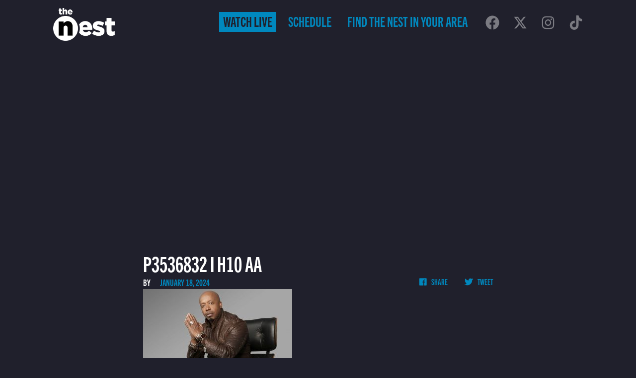

--- FILE ---
content_type: text/html; charset=UTF-8
request_url: https://watchthenest.com/show/hammertime/p3536832_i_h10_aa/
body_size: 10455
content:
<!DOCTYPE html>

<html lang="en">

<head>
	<meta charset="utf-8">
    <meta name="viewport" content="width=device-width, initial-scale=1, shrink-to-fit=no, viewport-fit=cover">
	<meta name='robots' content='index, follow, max-image-preview:large, max-snippet:-1, max-video-preview:-1' />

	<!-- This site is optimized with the Yoast SEO plugin v26.5 - https://yoast.com/wordpress/plugins/seo/ -->
	<title>P3536832 I H10 Aa - The Nest</title>
	<link rel="canonical" href="https://watchthenest.com/show/hammertime/p3536832_i_h10_aa/" />
	<meta property="og:locale" content="en_US" />
	<meta property="og:type" content="article" />
	<meta property="og:title" content="P3536832 I H10 Aa - The Nest" />
	<meta property="og:url" content="https://watchthenest.com/show/hammertime/p3536832_i_h10_aa/" />
	<meta property="og:site_name" content="The Nest" />
	<meta property="article:modified_time" content="2024-01-18T17:30:09+00:00" />
	<meta property="og:image" content="https://watchthenest.com/show/hammertime/p3536832_i_h10_aa" />
	<meta property="og:image:width" content="1280" />
	<meta property="og:image:height" content="720" />
	<meta property="og:image:type" content="image/jpeg" />
	<meta name="twitter:card" content="summary_large_image" />
	<script type="application/ld+json" class="yoast-schema-graph">{"@context":"https://schema.org","@graph":[{"@type":"WebPage","@id":"https://watchthenest.com/show/hammertime/p3536832_i_h10_aa/","url":"https://watchthenest.com/show/hammertime/p3536832_i_h10_aa/","name":"P3536832 I H10 Aa - The Nest","isPartOf":{"@id":"https://watchthenest.com/#website"},"primaryImageOfPage":{"@id":"https://watchthenest.com/show/hammertime/p3536832_i_h10_aa/#primaryimage"},"image":{"@id":"https://watchthenest.com/show/hammertime/p3536832_i_h10_aa/#primaryimage"},"thumbnailUrl":"https://d3etz0zhgardfq.cloudfront.net/uploads/2024/01/p3536832_i_h10_aa.jpg","datePublished":"2024-01-18T17:30:08+00:00","dateModified":"2024-01-18T17:30:09+00:00","breadcrumb":{"@id":"https://watchthenest.com/show/hammertime/p3536832_i_h10_aa/#breadcrumb"},"inLanguage":"en-US","potentialAction":[{"@type":"ReadAction","target":["https://watchthenest.com/show/hammertime/p3536832_i_h10_aa/"]}]},{"@type":"ImageObject","inLanguage":"en-US","@id":"https://watchthenest.com/show/hammertime/p3536832_i_h10_aa/#primaryimage","url":"https://d3etz0zhgardfq.cloudfront.net/uploads/2024/01/p3536832_i_h10_aa.jpg","contentUrl":"https://d3etz0zhgardfq.cloudfront.net/uploads/2024/01/p3536832_i_h10_aa.jpg"},{"@type":"BreadcrumbList","@id":"https://watchthenest.com/show/hammertime/p3536832_i_h10_aa/#breadcrumb","itemListElement":[{"@type":"ListItem","position":1,"name":"Home","item":"https://watchthenest.com/"},{"@type":"ListItem","position":2,"name":"P3536832 I H10 Aa"}]},{"@type":"WebSite","@id":"https://watchthenest.com/#website","url":"https://watchthenest.com/","name":"The Nest","description":"","publisher":{"@id":"https://watchthenest.com/#organization"},"potentialAction":[{"@type":"SearchAction","target":{"@type":"EntryPoint","urlTemplate":"https://watchthenest.com/?s={search_term_string}"},"query-input":{"@type":"PropertyValueSpecification","valueRequired":true,"valueName":"search_term_string"}}],"inLanguage":"en-US"},{"@type":"Organization","@id":"https://watchthenest.com/#organization","name":"COMET TV","url":"https://watchthenest.com/","logo":{"@type":"ImageObject","inLanguage":"en-US","@id":"https://watchthenest.com/#/schema/logo/image/","url":"https://comettv.s3.amazonaws.com/uploads/2021/05/image-2.png","contentUrl":"https://comettv.s3.amazonaws.com/uploads/2021/05/image-2.png","width":1280,"height":720,"caption":"COMET TV"},"image":{"@id":"https://watchthenest.com/#/schema/logo/image/"}}]}</script>
	<!-- / Yoast SEO plugin. -->


<style id='wp-img-auto-sizes-contain-inline-css' type='text/css'>
img:is([sizes=auto i],[sizes^="auto," i]){contain-intrinsic-size:3000px 1500px}
/*# sourceURL=wp-img-auto-sizes-contain-inline-css */
</style>
<link rel='stylesheet' id='compulse-bootstrap-cdn-css' href='https://stackpath.bootstrapcdn.com/bootstrap/4.3.1/css/bootstrap.min.css?ver=4.3.1' type='text/css' media='all' />
<link rel='stylesheet' id='compulse-bootstrap-child-css' href='https://watchthenest.com/wp-content/themes/comettv-optimized/style.css?ver=2.0.1' type='text/css' media='all' />
<style id='wp-block-library-inline-css' type='text/css'>
:root{--wp-block-synced-color:#7a00df;--wp-block-synced-color--rgb:122,0,223;--wp-bound-block-color:var(--wp-block-synced-color);--wp-editor-canvas-background:#ddd;--wp-admin-theme-color:#007cba;--wp-admin-theme-color--rgb:0,124,186;--wp-admin-theme-color-darker-10:#006ba1;--wp-admin-theme-color-darker-10--rgb:0,107,160.5;--wp-admin-theme-color-darker-20:#005a87;--wp-admin-theme-color-darker-20--rgb:0,90,135;--wp-admin-border-width-focus:2px}@media (min-resolution:192dpi){:root{--wp-admin-border-width-focus:1.5px}}.wp-element-button{cursor:pointer}:root .has-very-light-gray-background-color{background-color:#eee}:root .has-very-dark-gray-background-color{background-color:#313131}:root .has-very-light-gray-color{color:#eee}:root .has-very-dark-gray-color{color:#313131}:root .has-vivid-green-cyan-to-vivid-cyan-blue-gradient-background{background:linear-gradient(135deg,#00d084,#0693e3)}:root .has-purple-crush-gradient-background{background:linear-gradient(135deg,#34e2e4,#4721fb 50%,#ab1dfe)}:root .has-hazy-dawn-gradient-background{background:linear-gradient(135deg,#faaca8,#dad0ec)}:root .has-subdued-olive-gradient-background{background:linear-gradient(135deg,#fafae1,#67a671)}:root .has-atomic-cream-gradient-background{background:linear-gradient(135deg,#fdd79a,#004a59)}:root .has-nightshade-gradient-background{background:linear-gradient(135deg,#330968,#31cdcf)}:root .has-midnight-gradient-background{background:linear-gradient(135deg,#020381,#2874fc)}:root{--wp--preset--font-size--normal:16px;--wp--preset--font-size--huge:42px}.has-regular-font-size{font-size:1em}.has-larger-font-size{font-size:2.625em}.has-normal-font-size{font-size:var(--wp--preset--font-size--normal)}.has-huge-font-size{font-size:var(--wp--preset--font-size--huge)}.has-text-align-center{text-align:center}.has-text-align-left{text-align:left}.has-text-align-right{text-align:right}.has-fit-text{white-space:nowrap!important}#end-resizable-editor-section{display:none}.aligncenter{clear:both}.items-justified-left{justify-content:flex-start}.items-justified-center{justify-content:center}.items-justified-right{justify-content:flex-end}.items-justified-space-between{justify-content:space-between}.screen-reader-text{border:0;clip-path:inset(50%);height:1px;margin:-1px;overflow:hidden;padding:0;position:absolute;width:1px;word-wrap:normal!important}.screen-reader-text:focus{background-color:#ddd;clip-path:none;color:#444;display:block;font-size:1em;height:auto;left:5px;line-height:normal;padding:15px 23px 14px;text-decoration:none;top:5px;width:auto;z-index:100000}html :where(.has-border-color){border-style:solid}html :where([style*=border-top-color]){border-top-style:solid}html :where([style*=border-right-color]){border-right-style:solid}html :where([style*=border-bottom-color]){border-bottom-style:solid}html :where([style*=border-left-color]){border-left-style:solid}html :where([style*=border-width]){border-style:solid}html :where([style*=border-top-width]){border-top-style:solid}html :where([style*=border-right-width]){border-right-style:solid}html :where([style*=border-bottom-width]){border-bottom-style:solid}html :where([style*=border-left-width]){border-left-style:solid}html :where(img[class*=wp-image-]){height:auto;max-width:100%}:where(figure){margin:0 0 1em}html :where(.is-position-sticky){--wp-admin--admin-bar--position-offset:var(--wp-admin--admin-bar--height,0px)}@media screen and (max-width:600px){html :where(.is-position-sticky){--wp-admin--admin-bar--position-offset:0px}}

/*# sourceURL=wp-block-library-inline-css */
</style><style id='global-styles-inline-css' type='text/css'>
:root{--wp--preset--aspect-ratio--square: 1;--wp--preset--aspect-ratio--4-3: 4/3;--wp--preset--aspect-ratio--3-4: 3/4;--wp--preset--aspect-ratio--3-2: 3/2;--wp--preset--aspect-ratio--2-3: 2/3;--wp--preset--aspect-ratio--16-9: 16/9;--wp--preset--aspect-ratio--9-16: 9/16;--wp--preset--color--black: #000000;--wp--preset--color--cyan-bluish-gray: #abb8c3;--wp--preset--color--white: #ffffff;--wp--preset--color--pale-pink: #f78da7;--wp--preset--color--vivid-red: #cf2e2e;--wp--preset--color--luminous-vivid-orange: #ff6900;--wp--preset--color--luminous-vivid-amber: #fcb900;--wp--preset--color--light-green-cyan: #7bdcb5;--wp--preset--color--vivid-green-cyan: #00d084;--wp--preset--color--pale-cyan-blue: #8ed1fc;--wp--preset--color--vivid-cyan-blue: #0693e3;--wp--preset--color--vivid-purple: #9b51e0;--wp--preset--gradient--vivid-cyan-blue-to-vivid-purple: linear-gradient(135deg,rgb(6,147,227) 0%,rgb(155,81,224) 100%);--wp--preset--gradient--light-green-cyan-to-vivid-green-cyan: linear-gradient(135deg,rgb(122,220,180) 0%,rgb(0,208,130) 100%);--wp--preset--gradient--luminous-vivid-amber-to-luminous-vivid-orange: linear-gradient(135deg,rgb(252,185,0) 0%,rgb(255,105,0) 100%);--wp--preset--gradient--luminous-vivid-orange-to-vivid-red: linear-gradient(135deg,rgb(255,105,0) 0%,rgb(207,46,46) 100%);--wp--preset--gradient--very-light-gray-to-cyan-bluish-gray: linear-gradient(135deg,rgb(238,238,238) 0%,rgb(169,184,195) 100%);--wp--preset--gradient--cool-to-warm-spectrum: linear-gradient(135deg,rgb(74,234,220) 0%,rgb(151,120,209) 20%,rgb(207,42,186) 40%,rgb(238,44,130) 60%,rgb(251,105,98) 80%,rgb(254,248,76) 100%);--wp--preset--gradient--blush-light-purple: linear-gradient(135deg,rgb(255,206,236) 0%,rgb(152,150,240) 100%);--wp--preset--gradient--blush-bordeaux: linear-gradient(135deg,rgb(254,205,165) 0%,rgb(254,45,45) 50%,rgb(107,0,62) 100%);--wp--preset--gradient--luminous-dusk: linear-gradient(135deg,rgb(255,203,112) 0%,rgb(199,81,192) 50%,rgb(65,88,208) 100%);--wp--preset--gradient--pale-ocean: linear-gradient(135deg,rgb(255,245,203) 0%,rgb(182,227,212) 50%,rgb(51,167,181) 100%);--wp--preset--gradient--electric-grass: linear-gradient(135deg,rgb(202,248,128) 0%,rgb(113,206,126) 100%);--wp--preset--gradient--midnight: linear-gradient(135deg,rgb(2,3,129) 0%,rgb(40,116,252) 100%);--wp--preset--font-size--small: 13px;--wp--preset--font-size--medium: 20px;--wp--preset--font-size--large: 36px;--wp--preset--font-size--x-large: 42px;--wp--preset--spacing--20: 0.44rem;--wp--preset--spacing--30: 0.67rem;--wp--preset--spacing--40: 1rem;--wp--preset--spacing--50: 1.5rem;--wp--preset--spacing--60: 2.25rem;--wp--preset--spacing--70: 3.38rem;--wp--preset--spacing--80: 5.06rem;--wp--preset--shadow--natural: 6px 6px 9px rgba(0, 0, 0, 0.2);--wp--preset--shadow--deep: 12px 12px 50px rgba(0, 0, 0, 0.4);--wp--preset--shadow--sharp: 6px 6px 0px rgba(0, 0, 0, 0.2);--wp--preset--shadow--outlined: 6px 6px 0px -3px rgb(255, 255, 255), 6px 6px rgb(0, 0, 0);--wp--preset--shadow--crisp: 6px 6px 0px rgb(0, 0, 0);}:where(.is-layout-flex){gap: 0.5em;}:where(.is-layout-grid){gap: 0.5em;}body .is-layout-flex{display: flex;}.is-layout-flex{flex-wrap: wrap;align-items: center;}.is-layout-flex > :is(*, div){margin: 0;}body .is-layout-grid{display: grid;}.is-layout-grid > :is(*, div){margin: 0;}:where(.wp-block-columns.is-layout-flex){gap: 2em;}:where(.wp-block-columns.is-layout-grid){gap: 2em;}:where(.wp-block-post-template.is-layout-flex){gap: 1.25em;}:where(.wp-block-post-template.is-layout-grid){gap: 1.25em;}.has-black-color{color: var(--wp--preset--color--black) !important;}.has-cyan-bluish-gray-color{color: var(--wp--preset--color--cyan-bluish-gray) !important;}.has-white-color{color: var(--wp--preset--color--white) !important;}.has-pale-pink-color{color: var(--wp--preset--color--pale-pink) !important;}.has-vivid-red-color{color: var(--wp--preset--color--vivid-red) !important;}.has-luminous-vivid-orange-color{color: var(--wp--preset--color--luminous-vivid-orange) !important;}.has-luminous-vivid-amber-color{color: var(--wp--preset--color--luminous-vivid-amber) !important;}.has-light-green-cyan-color{color: var(--wp--preset--color--light-green-cyan) !important;}.has-vivid-green-cyan-color{color: var(--wp--preset--color--vivid-green-cyan) !important;}.has-pale-cyan-blue-color{color: var(--wp--preset--color--pale-cyan-blue) !important;}.has-vivid-cyan-blue-color{color: var(--wp--preset--color--vivid-cyan-blue) !important;}.has-vivid-purple-color{color: var(--wp--preset--color--vivid-purple) !important;}.has-black-background-color{background-color: var(--wp--preset--color--black) !important;}.has-cyan-bluish-gray-background-color{background-color: var(--wp--preset--color--cyan-bluish-gray) !important;}.has-white-background-color{background-color: var(--wp--preset--color--white) !important;}.has-pale-pink-background-color{background-color: var(--wp--preset--color--pale-pink) !important;}.has-vivid-red-background-color{background-color: var(--wp--preset--color--vivid-red) !important;}.has-luminous-vivid-orange-background-color{background-color: var(--wp--preset--color--luminous-vivid-orange) !important;}.has-luminous-vivid-amber-background-color{background-color: var(--wp--preset--color--luminous-vivid-amber) !important;}.has-light-green-cyan-background-color{background-color: var(--wp--preset--color--light-green-cyan) !important;}.has-vivid-green-cyan-background-color{background-color: var(--wp--preset--color--vivid-green-cyan) !important;}.has-pale-cyan-blue-background-color{background-color: var(--wp--preset--color--pale-cyan-blue) !important;}.has-vivid-cyan-blue-background-color{background-color: var(--wp--preset--color--vivid-cyan-blue) !important;}.has-vivid-purple-background-color{background-color: var(--wp--preset--color--vivid-purple) !important;}.has-black-border-color{border-color: var(--wp--preset--color--black) !important;}.has-cyan-bluish-gray-border-color{border-color: var(--wp--preset--color--cyan-bluish-gray) !important;}.has-white-border-color{border-color: var(--wp--preset--color--white) !important;}.has-pale-pink-border-color{border-color: var(--wp--preset--color--pale-pink) !important;}.has-vivid-red-border-color{border-color: var(--wp--preset--color--vivid-red) !important;}.has-luminous-vivid-orange-border-color{border-color: var(--wp--preset--color--luminous-vivid-orange) !important;}.has-luminous-vivid-amber-border-color{border-color: var(--wp--preset--color--luminous-vivid-amber) !important;}.has-light-green-cyan-border-color{border-color: var(--wp--preset--color--light-green-cyan) !important;}.has-vivid-green-cyan-border-color{border-color: var(--wp--preset--color--vivid-green-cyan) !important;}.has-pale-cyan-blue-border-color{border-color: var(--wp--preset--color--pale-cyan-blue) !important;}.has-vivid-cyan-blue-border-color{border-color: var(--wp--preset--color--vivid-cyan-blue) !important;}.has-vivid-purple-border-color{border-color: var(--wp--preset--color--vivid-purple) !important;}.has-vivid-cyan-blue-to-vivid-purple-gradient-background{background: var(--wp--preset--gradient--vivid-cyan-blue-to-vivid-purple) !important;}.has-light-green-cyan-to-vivid-green-cyan-gradient-background{background: var(--wp--preset--gradient--light-green-cyan-to-vivid-green-cyan) !important;}.has-luminous-vivid-amber-to-luminous-vivid-orange-gradient-background{background: var(--wp--preset--gradient--luminous-vivid-amber-to-luminous-vivid-orange) !important;}.has-luminous-vivid-orange-to-vivid-red-gradient-background{background: var(--wp--preset--gradient--luminous-vivid-orange-to-vivid-red) !important;}.has-very-light-gray-to-cyan-bluish-gray-gradient-background{background: var(--wp--preset--gradient--very-light-gray-to-cyan-bluish-gray) !important;}.has-cool-to-warm-spectrum-gradient-background{background: var(--wp--preset--gradient--cool-to-warm-spectrum) !important;}.has-blush-light-purple-gradient-background{background: var(--wp--preset--gradient--blush-light-purple) !important;}.has-blush-bordeaux-gradient-background{background: var(--wp--preset--gradient--blush-bordeaux) !important;}.has-luminous-dusk-gradient-background{background: var(--wp--preset--gradient--luminous-dusk) !important;}.has-pale-ocean-gradient-background{background: var(--wp--preset--gradient--pale-ocean) !important;}.has-electric-grass-gradient-background{background: var(--wp--preset--gradient--electric-grass) !important;}.has-midnight-gradient-background{background: var(--wp--preset--gradient--midnight) !important;}.has-small-font-size{font-size: var(--wp--preset--font-size--small) !important;}.has-medium-font-size{font-size: var(--wp--preset--font-size--medium) !important;}.has-large-font-size{font-size: var(--wp--preset--font-size--large) !important;}.has-x-large-font-size{font-size: var(--wp--preset--font-size--x-large) !important;}
/*# sourceURL=global-styles-inline-css */
</style>

<style id='classic-theme-styles-inline-css' type='text/css'>
/*! This file is auto-generated */
.wp-block-button__link{color:#fff;background-color:#32373c;border-radius:9999px;box-shadow:none;text-decoration:none;padding:calc(.667em + 2px) calc(1.333em + 2px);font-size:1.125em}.wp-block-file__button{background:#32373c;color:#fff;text-decoration:none}
/*# sourceURL=/wp-includes/css/classic-themes.min.css */
</style>
<link rel='stylesheet' id='font-awesome-css' href='https://maxcdn.bootstrapcdn.com/font-awesome/4.7.0/css/font-awesome.min.css?ver=6.9' type='text/css' media='all' />
<link rel='stylesheet' id='comet-main-css' href='https://watchthenest.com/wp-content/themes/comettv-optimized/dist/main.css?ver=20231030' type='text/css' media='all' />
<link rel='stylesheet' id='Swiper-css' href='https://cdnjs.cloudflare.com/ajax/libs/Swiper/4.5.0/css/swiper.min.css?ver=6.9' type='text/css' media='all' />
<script type="text/javascript" src="https://watchthenest.com/wp-includes/js/jquery/jquery.min.js?ver=3.5.1" id="jquery-js"></script>
<meta name="generator" content="WordPress 6.9" />
<link rel='shortlink' href='https://watchthenest.com/?p=293652' />
<!-- Google tag (gtag.js) -->
<script async src="https://www.googletagmanager.com/gtag/js?id=G-N6NDPTHY0S"></script>
<script>
  window.dataLayer = window.dataLayer || [];
  function gtag(){dataLayer.push(arguments);}
  gtag('js', new Date());

  gtag('config', 'G-N6NDPTHY0S');
</script><script>document.documentElement.className += " js";</script>
    </head>

<body class="attachment wp-singular attachment-template-default single single-attachment postid-293652 attachmentid-293652 attachment-jpeg wp-embed-responsive wp-theme-compulse-bootstraptheme wp-child-theme-comettv-optimized">
		<div class="mobile-overlay"></div>
<div class="nav-panel-wrapper">
  <div class="nav-panel">
    <div class="nav-toggle"><i class="fal fa-times"></i></div>
    <ul class="nav flex-column">
      
<li class="btn btn-secondary menu-item menu-item-type-post_type menu-item-object-page menu-item-7710 nav-link" id="menu-item-7710">
    <a class="nav-link" href="https://watchthenest.com/watch-live/">
        Watch  Live            </a>

</li>

<li class="menu-item menu-item-type-post_type menu-item-object-page menu-item-has-children menu-item-290808 nav-link dropdown" id="menu-item-290808">
    <a class="nav-link dropdown-toggle" id="navbar-dropdown-290808" href="https://watchthenest.com/schedule/" role="button" data-toggle="dropdown" aria-haspopup="true" aria-expanded="false">
        Schedule            </a>

<div class="dropdown-menu" aria-labelledby="navbar-dropdown-290808">

<a class="d-block d-xl-none menu-item menu-item-type-post_type menu-item-object-page menu-item-294519 dropdown-item" href="https://watchthenest.com/schedule/">
    Full Schedule    </a>

<a class="menu-item menu-item-type-post_type menu-item-object-page menu-item-290809 dropdown-item" href="https://watchthenest.com/shows/">
    Shows    </a>

</div> <!-- / .dropdown-menu -->

</li>

<li class="menu-item menu-item-type-custom menu-item-object-custom menu-item-1549 nav-link" id="menu-item-1549">
    <a class="nav-link" href="#find-channel">
        Find The Nest in Your Area            </a>

</li>
    </ul>
	<ul class="list-inline social-media">
      <li class="list-inline-item">
      <a href="https://www.facebook.com/watchthenest/" target="_blank"><svg style="display:inline-block;font-size:inherit;height:1em;width:1em;overflow:visible;vertical-align:-.125em;" class="fa-svg " xmlns="http://www.w3.org/2000/svg" viewBox="0 0 512 512"><path d="M504 256C504 119 393 8 256 8S8 119 8 256c0 123.78 90.69 226.38 209.25 245V327.69h-63V256h63v-54.64c0-62.15 37-96.48 93.67-96.48 27.14 0 55.52 4.84 55.52 4.84v61h-31.28c-30.8 0-40.41 19.12-40.41 38.73V256h68.78l-11 71.69h-57.78V501C413.31 482.38 504 379.78 504 256z"/></svg></a>
    </li>
      <li class="list-inline-item">
      <a href="https://twitter.com/WatchTheNest" target="_blank"><svg style="display:inline-block;font-size:inherit;height:1em;width:1em;overflow:visible;vertical-align:-.125em;" class="fa-svg " xmlns="http://www.w3.org/2000/svg" viewBox="0 0 512 512"><path d="M389.2 48h70.6L305.6 224.2 487 464H345L233.7 318.6 106.5 464H35.8L200.7 275.5 26.8 48H172.4L272.9 180.9 389.2 48zM364.4 421.8h39.1L151.1 88h-42L364.4 421.8z"/></svg></a>
    </li>
      <li class="list-inline-item">
      <a href="https://www.instagram.com/WatchTheNest/" target="_blank"><svg style="display:inline-block;font-size:inherit;height:1em;width:1em;overflow:visible;vertical-align:-.125em;" class="fa-svg " xmlns="http://www.w3.org/2000/svg" viewBox="0 0 448 512"><path d="M224.1 141c-63.6 0-114.9 51.3-114.9 114.9s51.3 114.9 114.9 114.9S339 319.5 339 255.9 287.7 141 224.1 141zm0 189.6c-41.1 0-74.7-33.5-74.7-74.7s33.5-74.7 74.7-74.7 74.7 33.5 74.7 74.7-33.6 74.7-74.7 74.7zm146.4-194.3c0 14.9-12 26.8-26.8 26.8-14.9 0-26.8-12-26.8-26.8s12-26.8 26.8-26.8 26.8 12 26.8 26.8zm76.1 27.2c-1.7-35.9-9.9-67.7-36.2-93.9-26.2-26.2-58-34.4-93.9-36.2-37-2.1-147.9-2.1-184.9 0-35.8 1.7-67.6 9.9-93.9 36.1s-34.4 58-36.2 93.9c-2.1 37-2.1 147.9 0 184.9 1.7 35.9 9.9 67.7 36.2 93.9s58 34.4 93.9 36.2c37 2.1 147.9 2.1 184.9 0 35.9-1.7 67.7-9.9 93.9-36.2 26.2-26.2 34.4-58 36.2-93.9 2.1-37 2.1-147.8 0-184.8zM398.8 388c-7.8 19.6-22.9 34.7-42.6 42.6-29.5 11.7-99.5 9-132.1 9s-102.7 2.6-132.1-9c-19.6-7.8-34.7-22.9-42.6-42.6-11.7-29.5-9-99.5-9-132.1s-2.6-102.7 9-132.1c7.8-19.6 22.9-34.7 42.6-42.6 29.5-11.7 99.5-9 132.1-9s102.7-2.6 132.1 9c19.6 7.8 34.7 22.9 42.6 42.6 11.7 29.5 9 99.5 9 132.1s2.7 102.7-9 132.1z"/></svg></a>
    </li>
      <li class="list-inline-item">
      <a href="https://www.tiktok.com/@watchthenest" target="_blank"><svg style="display:inline-block;font-size:inherit;height:1em;width:1em;overflow:visible;vertical-align:-.125em;" class="fa-svg " xmlns="http://www.w3.org/2000/svg" viewBox="0 0 448 512"><path d="M448,209.91a210.06,210.06,0,0,1-122.77-39.25V349.38A162.55,162.55,0,1,1,185,188.31V278.2a74.62,74.62,0,1,0,52.23,71.18V0l88,0a121.18,121.18,0,0,0,1.86,22.17h0A122.18,122.18,0,0,0,381,102.39a121.43,121.43,0,0,0,67,20.14Z"/></svg></a>
    </li>
  </ul>
  </div>
</div>
	<div class="main-header container-fluid inverse" id="main-header">
		<div class="row">
			<div class="col-2">
				<a href="/" class="main-header-logo"><img class="img-fluid" alt="06.the Nest Logo White" src="https://d3etz0zhgardfq.cloudfront.net/uploads/2023/10/06.The_Nest_Logo_White.png" srcset="https://d3etz0zhgardfq.cloudfront.net/uploads/2023/10/06.The_Nest_Logo_White.png 2322w, https://d3etz0zhgardfq.cloudfront.net/uploads/2023/10/06.The_Nest_Logo_White-300x160.png 300w, https://d3etz0zhgardfq.cloudfront.net/uploads/2023/10/06.The_Nest_Logo_White-1024x546.png 1024w, https://d3etz0zhgardfq.cloudfront.net/uploads/2023/10/06.The_Nest_Logo_White-768x409.png 768w, https://d3etz0zhgardfq.cloudfront.net/uploads/2023/10/06.The_Nest_Logo_White-1536x818.png 1536w, https://d3etz0zhgardfq.cloudfront.net/uploads/2023/10/06.The_Nest_Logo_White-2048x1091.png 2048w" sizes="(max-width: 2048px) 100vw, 2048px" loading=lazy ></a>			</div>
			<div class="col">
				<div class="main-header-nav d-flex align-items-center justify-content-end">
											<nav class="navbar navbar-expand-lg navbar-light">
    <button class="navbar-toggler" type="button" data-toggle="collapse" data-target="#navbar-main" aria-controls="navbar-main" aria-expanded="false" aria-label="Toggle navigation">
        <span class="navbar-toggler-icon"></span>
    </button>

    <div class="collapse navbar-collapse" id="navbar-main">
        <ul class="navbar-nav mr-auto">
            
<li class="btn btn-secondary menu-item menu-item-type-post_type menu-item-object-page menu-item-7710 nav-link" id="menu-item-7710">
    <a class="nav-link" href="https://watchthenest.com/watch-live/">
        Watch  Live            </a>

</li>

<li class="menu-item menu-item-type-post_type menu-item-object-page menu-item-has-children menu-item-290808 nav-link dropdown" id="menu-item-290808">
    <a class="nav-link dropdown-toggle" id="navbar-dropdown-290808" href="https://watchthenest.com/schedule/" role="button" data-toggle="dropdown" aria-haspopup="true" aria-expanded="false">
        Schedule            </a>

<div class="dropdown-menu" aria-labelledby="navbar-dropdown-290808">

<a class="d-block d-xl-none menu-item menu-item-type-post_type menu-item-object-page menu-item-294519 dropdown-item" href="https://watchthenest.com/schedule/">
    Full Schedule    </a>

<a class="menu-item menu-item-type-post_type menu-item-object-page menu-item-290809 dropdown-item" href="https://watchthenest.com/shows/">
    Shows    </a>

</div> <!-- / .dropdown-menu -->

</li>

<li class="menu-item menu-item-type-custom menu-item-object-custom menu-item-1549 nav-link" id="menu-item-1549">
    <a class="nav-link" href="#find-channel">
        Find The Nest in Your Area            </a>

</li>
        </ul>
    </div>
</nav>
						<ul class="list-inline social-media">
      <li class="list-inline-item">
      <a href="https://www.facebook.com/watchthenest/" target="_blank"><svg style="display:inline-block;font-size:inherit;height:1em;width:1em;overflow:visible;vertical-align:-.125em;" class="fa-svg " xmlns="http://www.w3.org/2000/svg" viewBox="0 0 512 512"><path d="M504 256C504 119 393 8 256 8S8 119 8 256c0 123.78 90.69 226.38 209.25 245V327.69h-63V256h63v-54.64c0-62.15 37-96.48 93.67-96.48 27.14 0 55.52 4.84 55.52 4.84v61h-31.28c-30.8 0-40.41 19.12-40.41 38.73V256h68.78l-11 71.69h-57.78V501C413.31 482.38 504 379.78 504 256z"/></svg></a>
    </li>
      <li class="list-inline-item">
      <a href="https://twitter.com/WatchTheNest" target="_blank"><svg style="display:inline-block;font-size:inherit;height:1em;width:1em;overflow:visible;vertical-align:-.125em;" class="fa-svg " xmlns="http://www.w3.org/2000/svg" viewBox="0 0 512 512"><path d="M389.2 48h70.6L305.6 224.2 487 464H345L233.7 318.6 106.5 464H35.8L200.7 275.5 26.8 48H172.4L272.9 180.9 389.2 48zM364.4 421.8h39.1L151.1 88h-42L364.4 421.8z"/></svg></a>
    </li>
      <li class="list-inline-item">
      <a href="https://www.instagram.com/WatchTheNest/" target="_blank"><svg style="display:inline-block;font-size:inherit;height:1em;width:1em;overflow:visible;vertical-align:-.125em;" class="fa-svg " xmlns="http://www.w3.org/2000/svg" viewBox="0 0 448 512"><path d="M224.1 141c-63.6 0-114.9 51.3-114.9 114.9s51.3 114.9 114.9 114.9S339 319.5 339 255.9 287.7 141 224.1 141zm0 189.6c-41.1 0-74.7-33.5-74.7-74.7s33.5-74.7 74.7-74.7 74.7 33.5 74.7 74.7-33.6 74.7-74.7 74.7zm146.4-194.3c0 14.9-12 26.8-26.8 26.8-14.9 0-26.8-12-26.8-26.8s12-26.8 26.8-26.8 26.8 12 26.8 26.8zm76.1 27.2c-1.7-35.9-9.9-67.7-36.2-93.9-26.2-26.2-58-34.4-93.9-36.2-37-2.1-147.9-2.1-184.9 0-35.8 1.7-67.6 9.9-93.9 36.1s-34.4 58-36.2 93.9c-2.1 37-2.1 147.9 0 184.9 1.7 35.9 9.9 67.7 36.2 93.9s58 34.4 93.9 36.2c37 2.1 147.9 2.1 184.9 0 35.9-1.7 67.7-9.9 93.9-36.2 26.2-26.2 34.4-58 36.2-93.9 2.1-37 2.1-147.8 0-184.8zM398.8 388c-7.8 19.6-22.9 34.7-42.6 42.6-29.5 11.7-99.5 9-132.1 9s-102.7 2.6-132.1-9c-19.6-7.8-34.7-22.9-42.6-42.6-11.7-29.5-9-99.5-9-132.1s-2.6-102.7 9-132.1c7.8-19.6 22.9-34.7 42.6-42.6 29.5-11.7 99.5-9 132.1-9s102.7-2.6 132.1 9c19.6 7.8 34.7 22.9 42.6 42.6 11.7 29.5 9 99.5 9 132.1s2.7 102.7-9 132.1z"/></svg></a>
    </li>
      <li class="list-inline-item">
      <a href="https://www.tiktok.com/@watchthenest" target="_blank"><svg style="display:inline-block;font-size:inherit;height:1em;width:1em;overflow:visible;vertical-align:-.125em;" class="fa-svg " xmlns="http://www.w3.org/2000/svg" viewBox="0 0 448 512"><path d="M448,209.91a210.06,210.06,0,0,1-122.77-39.25V349.38A162.55,162.55,0,1,1,185,188.31V278.2a74.62,74.62,0,1,0,52.23,71.18V0l88,0a121.18,121.18,0,0,0,1.86,22.17h0A122.18,122.18,0,0,0,381,102.39a121.43,121.43,0,0,0,67,20.14Z"/></svg></a>
    </li>
  </ul>
						<div class="d-flex d-xl-none justify-content-end nav-toggle-wrapper"><a class="nav-toggle"><i class="fal fa-bars"></i></a></div>
				</div>
			</div>
		</div>
	</div>


<div class="acf-block container-fluid blog-single">
  <div class="col-12">
    <div class="blog-page-banner">
      <img class="img-fluid" src="https://via.placeholder.com/2052x1003?text=Placeholder" alt="" loading="lazy">    </div>
  </div>

  <div class="row justify-content-center">
    <div class="col-md-8">
      <h1>P3536832 I H10 Aa</h1>
      <div class="d-flex flex-column flex-sm-row justify-content-between">
        <div class="meta-schedule">
          <span>By </span>
          <span>January 18, 2024</span>
        </div>

        <div class="share-links btn-wrapper">
          <a href="https://www.facebook.com/sharer/sharer.php?u=https%3A%2F%2Fwatchthenest.com%2Fshow%2Fhammertime%2Fp3536832_i_h10_aa%2F" target="_blank"><i class="fab fa-facebook"></i> Share</a>
          <a href="https://twitter.com/intent/tweet?text=https%3A%2F%2Fwatchthenest.com%2Fshow%2Fhammertime%2Fp3536832_i_h10_aa%2F" target="_blank"><i class="fab fa-twitter"></i> Tweet</a>
        </div>
      </div>

        <article class="blog-content">
            <p class="attachment"><a href='https://d3etz0zhgardfq.cloudfront.net/uploads/2024/01/p3536832_i_h10_aa.jpg'><img fetchpriority="high" decoding="async" width="300" height="169" src="https://d3etz0zhgardfq.cloudfront.net/uploads/2024/01/p3536832_i_h10_aa-300x169.jpg" class="attachment-medium size-medium" alt="P3536832 I H10 Aa" srcset="https://d3etz0zhgardfq.cloudfront.net/uploads/2024/01/p3536832_i_h10_aa-300x169.jpg 300w, https://d3etz0zhgardfq.cloudfront.net/uploads/2024/01/p3536832_i_h10_aa-1024x576.jpg 1024w, https://d3etz0zhgardfq.cloudfront.net/uploads/2024/01/p3536832_i_h10_aa-768x432.jpg 768w, https://d3etz0zhgardfq.cloudfront.net/uploads/2024/01/p3536832_i_h10_aa.jpg 1280w" sizes="(max-width: 300px) 100vw, 300px" /></a></p>
            <div id="disqus_thread"></div>
            <script>
                /**
                 *  RECOMMENDED CONFIGURATION VARIABLES: EDIT AND UNCOMMENT THE SECTION BELOW TO INSERT DYNAMIC VALUES FROM YOUR PLATFORM OR CMS.
                 *  LEARN WHY DEFINING THESE VARIABLES IS IMPORTANT: https://disqus.com/admin/universalcode/#configuration-variables    */
                var disqus_config = function () {
                    this.page.url = 'https://watchthenest.com/show/hammertime/p3536832_i_h10_aa/';  // Replace PAGE_URL with your page's canonical URL variable
                    this.page.identifier = 'https://watchthenest.com/show/hammertime/p3536832_i_h10_aa/'; // Replace PAGE_IDENTIFIER with your page's unique identifier variable
                };

                (function() { // DON'T EDIT BELOW THIS LINE
                    var d = document, s = d.createElement('script');
                    s.src = 'https://comettv.disqus.com/embed.js';
                    s.setAttribute('data-timestamp', +new Date());
                    (d.head || d.body).appendChild(s);
                })();
            </script>
            <noscript>Please enable JavaScript to view the <a href="https://disqus.com/?ref_noscript">comments powered by Disqus.</a></noscript>
        </article>
    </div>

    </div>
</div>

<div class="main-content">
<p class="attachment"><a href='https://d3etz0zhgardfq.cloudfront.net/uploads/2024/01/p3536832_i_h10_aa.jpg'><img decoding="async" width="300" height="169" src="https://d3etz0zhgardfq.cloudfront.net/uploads/2024/01/p3536832_i_h10_aa-300x169.jpg" class="attachment-medium size-medium" alt="P3536832 I H10 Aa" srcset="https://d3etz0zhgardfq.cloudfront.net/uploads/2024/01/p3536832_i_h10_aa-300x169.jpg 300w, https://d3etz0zhgardfq.cloudfront.net/uploads/2024/01/p3536832_i_h10_aa-1024x576.jpg 1024w, https://d3etz0zhgardfq.cloudfront.net/uploads/2024/01/p3536832_i_h10_aa-768x432.jpg 768w, https://d3etz0zhgardfq.cloudfront.net/uploads/2024/01/p3536832_i_h10_aa.jpg 1280w" sizes="(max-width: 300px) 100vw, 300px" /></a></p>
</div>


<div class="acf-block block-location-form container-fluid inline-form" id="find-channel">
      <div class="inner bg-secondary flex-column">
          <div class="d-flex flex-wrap w-100 justify-content-center">
              <h2 class="h1 text-white">Find The Nest in your area</h2>
              <form class="form-inline align-content-center text-dark">
                  <div><a href="#" class="btn btn-accent detect-location">Detect Location</a></div>
                  <span> or </span>
                  <input type="text" class="form-control" id="zip" required="required" placeholder="enter zip code">
                  <button type="submit" class="btn btn-primary">Search Zip</button>
              </form>
          </div>
          <div class="modal results-wrapper" role="dialog">
              <div class="modal-dialog" role="document">
                  <div class="modal-content">
                      <div class="modal-header">
                          <div class="modal-title">Channel Finder Results</div>
                          <button type="button" class="close" data-dismiss="modal" aria-label="Close">
                              <span aria-hidden="true">&times;</span>
                          </button>
                      </div>
                      <div class="modal-body">
                          <div class="top-label">Watch The Nest on:</div>
                          <div class="results-content">

                          </div>
                          <div class="also-available-on">
                              <p>The Nest is also available to stream online at <a href="/watch-live/">watchthenest.com/watch-live/</a></p>
                          </div>
                      </div>
                  </div>
              </div>
          </div>
      </div>
</div>
<div class="container-fluid inline-form" id="newsletter">
  <div class="inner bg-light">
      <h2 class="h1 text-primary">Join The Nest mailing list</h2>
      <div style="display:block; text-align:center; flex-grow:1; padding:2rem;">
		  <a href="/sign-up" class="btn btn-primary">Click Here to Subscribe!</a>
	  </div>
  </div>
</div>

<footer>
  <div class="footer-nav">
  <div class="w-100 d-none d-lg-block">
    <nav class="navbar navbar-expand-lg navbar-light">
    <button class="navbar-toggler" type="button" data-toggle="collapse" data-target="#navbar-main" aria-controls="navbar-main" aria-expanded="false" aria-label="Toggle navigation">
        <span class="navbar-toggler-icon"></span>
    </button>

    <div class="collapse navbar-collapse" id="navbar-main">
        <ul class="navbar-nav mr-auto">
            
<li class="menu-item menu-item-type-post_type menu-item-object-page menu-item-1551 nav-link" id="menu-item-1551">
    <a class="nav-link" href="https://watchthenest.com/about-us/">
        About Us            </a>

</li>

<li class="menu-item menu-item-type-post_type menu-item-object-page menu-item-7716 nav-link" id="menu-item-7716">
    <a class="nav-link" href="https://watchthenest.com/contact-us/">
        Contact Us            </a>

</li>

<li class="menu-item menu-item-type-custom menu-item-object-custom menu-item-1554 nav-link" id="menu-item-1554">
    <a class="nav-link" href="https://sbgi.net/terms-conditions/">
        Terms &amp; Conditions            </a>

</li>

<li class="menu-item menu-item-type-custom menu-item-object-custom menu-item-7712 nav-link" id="menu-item-7712">
    <a class="nav-link" href="https://sbgi.net/privacy-policy/#cookie-policy">
        Cookie Policy            </a>

</li>

<li class="menu-item menu-item-type-custom menu-item-object-custom menu-item-1555 nav-link" id="menu-item-1555">
    <a class="nav-link" href="https://sbgi.net/privacy-policy/">
        Privacy Policy            </a>

</li>

<li class="menu-item menu-item-type-post_type menu-item-object-page menu-item-7718 nav-link" id="menu-item-7718">
    <a class="nav-link" href="https://watchthenest.com/advertise-on-the-nest/">
        Advertise on The Nest            </a>

</li>

<li class="menu-item menu-item-type-custom menu-item-object-custom menu-item-7713 nav-link" id="menu-item-7713">
    <a class="nav-link" href="https://sbgi.net/copyright/">
        Copyright Notices            </a>

</li>

<li class="menu-item menu-item-type-post_type menu-item-object-page menu-item-180749 nav-link" id="menu-item-180749">
    <a class="nav-link" href="https://watchthenest.com/closed-captioning/">
        Closed Captions            </a>

</li>
        </ul>
    </div>
</nav>
  </div>
    <ul class="d-lg-none nav footer-mobile">
      
<li class="menu-item menu-item-type-post_type menu-item-object-page menu-item-1551 nav-link" id="menu-item-1551">
    <a class="nav-link" href="https://watchthenest.com/about-us/">
        About Us            </a>

</li>

<li class="menu-item menu-item-type-post_type menu-item-object-page menu-item-7716 nav-link" id="menu-item-7716">
    <a class="nav-link" href="https://watchthenest.com/contact-us/">
        Contact Us            </a>

</li>

<li class="menu-item menu-item-type-custom menu-item-object-custom menu-item-1554 nav-link" id="menu-item-1554">
    <a class="nav-link" href="https://sbgi.net/terms-conditions/">
        Terms &amp; Conditions            </a>

</li>

<li class="menu-item menu-item-type-custom menu-item-object-custom menu-item-7712 nav-link" id="menu-item-7712">
    <a class="nav-link" href="https://sbgi.net/privacy-policy/#cookie-policy">
        Cookie Policy            </a>

</li>

<li class="menu-item menu-item-type-custom menu-item-object-custom menu-item-1555 nav-link" id="menu-item-1555">
    <a class="nav-link" href="https://sbgi.net/privacy-policy/">
        Privacy Policy            </a>

</li>

<li class="menu-item menu-item-type-post_type menu-item-object-page menu-item-7718 nav-link" id="menu-item-7718">
    <a class="nav-link" href="https://watchthenest.com/advertise-on-the-nest/">
        Advertise on The Nest            </a>

</li>

<li class="menu-item menu-item-type-custom menu-item-object-custom menu-item-7713 nav-link" id="menu-item-7713">
    <a class="nav-link" href="https://sbgi.net/copyright/">
        Copyright Notices            </a>

</li>

<li class="menu-item menu-item-type-post_type menu-item-object-page menu-item-180749 nav-link" id="menu-item-180749">
    <a class="nav-link" href="https://watchthenest.com/closed-captioning/">
        Closed Captions            </a>

</li>
    </ul>
</div>
  <div class="row justify-content-center seo text-center">
  <div class="col-md-6">
    The Nest is the new free TV home of your favorite home renovation, true-crime, factual reality, and celeb-family entertainment series. When you are looking for familiar, comfortable TV, lean back and tune-in to The Nest. With a robust mix of family-friendly programming, this is where the entire household can always find their favorite characters and shows – it is comfort food TV.​    <div>
		<a style="color:#566679;" href="#" id="cookie-prefs-link">COOKIE PREFERENCES</a> &bull; <a style="color:#566679;" href="https://sbgi.net/privacy-rights/" target="_blank">DO NOT SELL OR SHARE</a>

		<script>!function(){window.semaphore=window.semaphore||[],window.ketch=function(){window.semaphore.push(arguments)};var e=document.createElement("script");e.type="text/javascript",e.src="https://global.ketchcdn.com/web/v3/config/sbgi/the_nest/boot.js",e.defer=e.async=!0,document.getElementsByTagName("head")[0].appendChild(e)}();</script>

		<script>
			(function() {
				// Change to the CSS selector of the element that should trigger the Ketch popup.
				let cookiePrefsLinkSelector = '#cookie-prefs-link';

				let cookiePrefsElement = document.querySelector(cookiePrefsLinkSelector);
				if (cookiePrefsElement) {
					cookiePrefsElement.addEventListener('click', e => {
						if ( typeof ketch !== 'undefined' ) {
							ketch('showExperience');
						}
						e.preventDefault();
					});
				}
			})();
		</script>
	  </div>
  </div>
</div>
  <div class="copyright text-center">&copy; 2026 Sinclair, Inc.</div>
</footer>
<script type="speculationrules">
{"prefetch":[{"source":"document","where":{"and":[{"href_matches":"/*"},{"not":{"href_matches":["/wp-*.php","/wp-admin/*","/uploads/*","/wp-content/*","/wp-content/plugins/*","/wp-content/themes/comettv-optimized/*","/wp-content/themes/compulse-bootstrap/theme/*","/*\\?(.+)"]}},{"not":{"selector_matches":"a[rel~=\"nofollow\"]"}},{"not":{"selector_matches":".no-prefetch, .no-prefetch a"}}]},"eagerness":"conservative"}]}
</script>
<script>(function(d){var s = d.createElement("script");s.setAttribute("data-account", "osmDZrPCCr");s.setAttribute("src", "https://cdn.userway.org/widget.js");(d.body || d.head).appendChild(s);})(document)</script><noscript>Please ensure Javascript is enabled for purposes of <a href="https://userway.org">website accessibility</a></noscript>	<style>
        section.random-gallery {
            display: flex;
            justify-content: center;
            align-items: center;
            flex-wrap: wrap;
        }

        section.random-gallery .image-wrapper {
            padding: 10px;
            flex: 25% 0 0;
            max-width: 25%;
            opacity: 0;
            animation: image-appear .3s forwards;
        }

        section.random-gallery .image-wrapper:nth-child(2) {
            animation-delay: .2s;
        }

        section.random-gallery .image-wrapper:nth-child(3) {
            animation-delay: .4s;
        }

        section.random-gallery .image-wrapper:nth-child(4) {
            animation-delay: .6s;
        }

        @keyframes image-appear {
            from {
                opacity: 0;
            }

            to {
                opacity: 1;
            }
        }

        @media (max-width: 991px) {
            section.random-gallery .image-wrapper {
                flex: 50% 0 0;
                max-width: 50%;
            }
        }

        @media (max-width: 400px) {
            section.random-gallery .image-wrapper {
                flex: 100% 0 0;
                max-width: 100%;
            }
        }

        section.random-gallery .image-wrapper img {
            aspect-ratio: 1;
            width: 100%;
            max-width: 100%;
            height: auto;
            object-fit: cover;
            object-position: center center;
        }
	</style>
	<script>
        (function() {
            let randomInteger = max => { // Returns an integer from [0, max)
                return Math.floor( Math.random() * max );
            };

            let galleries = document.querySelectorAll( '.random-gallery' );

            galleries.forEach( gallery => {
                let imageString = gallery.dataset.images;
                let count = gallery.dataset.count || 4;

                if ( imageString ) {
                    try {
                        let updateWithRandomImages = function() {
                            let images = JSON.parse( imageString );
                            let chosenImages = [];

                            while ( images.length && chosenImages.length < count ) {
                                let chosenIndex = randomInteger( images.length );
                                let [chosenImage] = images.splice( chosenIndex, 1 );
                                chosenImages.push( chosenImage );
                            }

                            gallery.innerHTML= '';

                            chosenImages.forEach( image => {
                                let imageWrapper = document.createElement( 'div' );
                                imageWrapper.classList.add( 'image-wrapper' );

                                let img = document.createElement( 'img' );
                                img.src = image.image;
                                img.style.objectPosition = image.position;
                                imageWrapper.appendChild( img );

                                gallery.appendChild( imageWrapper );
                            } );
                        };

                        let updateDelay = 5000;
                        setInterval(updateWithRandomImages, updateDelay );
                        updateWithRandomImages();
                    } catch (e) {}
                }
            } );
        })();
	</script>
<script type="text/javascript" src="https://stackpath.bootstrapcdn.com/bootstrap/4.3.1/js/bootstrap.min.js?ver=4.3.1" id="compulse-boostrap-cdn-js"></script>
<script type="text/javascript" src="https://watchthenest.com/wp-content/themes/comettv-optimized/dist/main.js?ver=20231108" id="comet-main-js"></script>
<script type="text/javascript" src="https://cdnjs.cloudflare.com/ajax/libs/popper.js/2.9.2/umd/popper.min.js?ver=6.9" id="popper-cdn-js-js"></script>
<script type="text/javascript" src="https://cdnjs.cloudflare.com/ajax/libs/Swiper/4.5.0/js/swiper.min.js" id="Swiper-js"></script>
</body>

</html>

<!--
Performance optimized by W3 Total Cache. Learn more: https://www.boldgrid.com/w3-total-cache/?utm_source=w3tc&utm_medium=footer_comment&utm_campaign=free_plugin

Page Caching using Disk 

Served from: watchthenest.com @ 2026-01-30 10:43:21 by W3 Total Cache
-->

--- FILE ---
content_type: text/css
request_url: https://watchthenest.com/wp-content/themes/comettv-optimized/style.css?ver=2.0.1
body_size: 213
content:
/**
 * Theme Name: Comet (Optimized)
 * Description: Re-write of Comet theme with optimized queries, better template and data caching, and less memory usage.
 * Author: Compulse, Kevin Hall
 * Author URI: https://compulse.com
 * Version: 2.0.1
 * Template: compulse-bootstrap/theme
 */